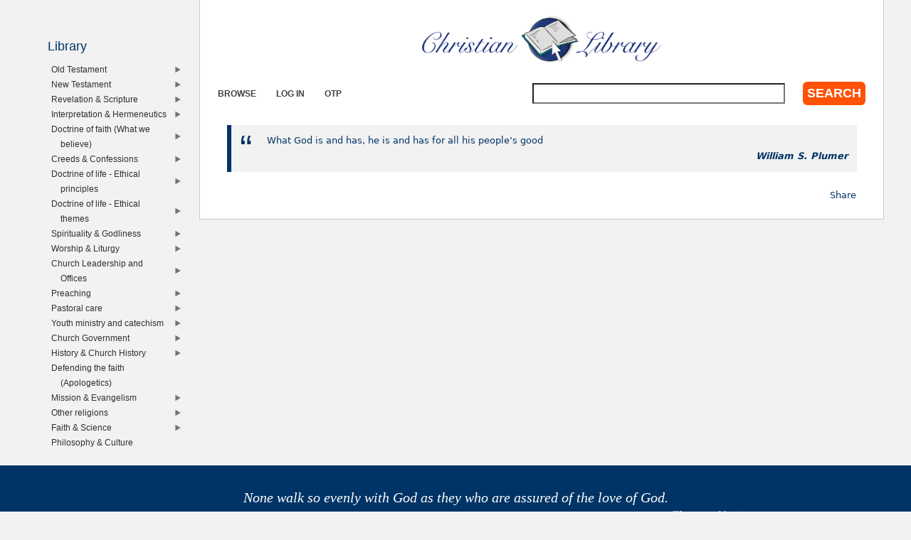

--- FILE ---
content_type: text/html; charset=utf-8
request_url: https://www.christianstudylibrary.org/quote/4749
body_size: 5325
content:
<!DOCTYPE html>
<!--[if IEMobile 7]><html class="iem7"  lang="en" dir="ltr"><![endif]-->
<!--[if lte IE 6]><html class="lt-ie9 lt-ie8 lt-ie7"  lang="en" dir="ltr"><![endif]-->
<!--[if (IE 7)&(!IEMobile)]><html class="lt-ie9 lt-ie8"  lang="en" dir="ltr"><![endif]-->
<!--[if IE 8]><html class="lt-ie9"  lang="en" dir="ltr"><![endif]-->
<!--[if (gte IE 9)|(gt IEMobile 7)]><!--><html  lang="en" dir="ltr"><!--<![endif]-->

<head>
  <!--[if IE]><![endif]-->
<link rel="dns-prefetch" href="//www.googletagmanager.com" />
<link rel="preconnect" href="//www.googletagmanager.com" />
<meta charset="utf-8" />
<meta name="Generator" content="Drupal 7 (http://drupal.org)" />
<link rel="canonical" href="/quote/4749" />
<link rel="shortlink" href="/node/4749" />
<link rel="shortcut icon" href="https://www.christianstudylibrary.org/sites/all/themes/rsc2014_cl/favicon.ico" type="image/vnd.microsoft.icon" />
<link rel="manifest" href="/files/pub/pwa/manifest.json" />
<meta name="theme-color" content="#003466" />
<meta name="robots" content="noindex, follow" />
<meta name="theme-color" content="#003466" />
<meta name="google-site-verification" content="9IjCIyPLJJ52UIDC00-aG-CiLfQGT4YuJD3XghhSTYY" />
  <title>Christian Library | A Christian library in every home!</title>

      <meta name="MobileOptimized" content="width">
    <meta name="HandheldFriendly" content="true">
    <meta name="viewport" content="width=device-width">
    <!--[if IEMobile]><meta http-equiv="cleartype" content="on"><![endif]-->

  <link type="text/css" rel="stylesheet" href="/files/pub/advagg_css/css__UzNBtFc8Z4mIXlJCG3IrnO2eYNvxQRKl8KHbi_i73pw__s3vatyCBsBM5l9wW6sEvctVhfLg40MgsaGEA-q1Vrqs__Ly8WfPALUroMiDsPK9yEssHMOlDHJ_aN92f29qfgitc.css" media="all" />
<link type="text/css" rel="stylesheet" href="/files/pub/advagg_css/css__GqaWrrgiQEFeDtWCMU0d0Ojpkb7kGyee-Gj_BE7Cfx4__Bu0cyb8a4ryJ_mChwnni3MQq72fb0nMVAMLes37b0Y0__Ly8WfPALUroMiDsPK9yEssHMOlDHJ_aN92f29qfgitc.css" media="all" />
<link type="text/css" rel="stylesheet" href="/files/pub/advagg_css/css__rU3WLt_-Hlsx2wFCccrso2PbgsJ5Dq6pdDQNUqK9v1Y__jYMOyCwkeeWX4KvLeu7GhjzHVkW5HDKp2hWWBDkyRSE__Ly8WfPALUroMiDsPK9yEssHMOlDHJ_aN92f29qfgitc.css" media="all" />
<link type="text/css" rel="stylesheet" href="/files/pub/advagg_css/css__ec8EOa3wQIEQvv9pakT5A-gKtPNjZAgyimsLgSeXqGs__YVdYMnKf0eMD42b3sZMV65MPNqsnOzPRDrtukoSMNNY__Ly8WfPALUroMiDsPK9yEssHMOlDHJ_aN92f29qfgitc.css" media="all" />
<link type="text/css" rel="stylesheet" href="/files/pub/advagg_css/css__eFKSCujfWyJYO8J-qSi6T_n29lROS8isvrxzANeHaAY__D_EUHDAfEQdxcLiSDY7hREUWkG1Ge56_h2z3Er8V188__Ly8WfPALUroMiDsPK9yEssHMOlDHJ_aN92f29qfgitc.css" media="all" />
<link type="text/css" rel="stylesheet" href="/files/pub/advagg_css/css__lF-dHl5GH8bnsqf-Nis_r2wR4cuUn8-akakGjkx_nk4__sfPRvQgqvy33auLcK7JJoLY_2HHCnowOYnO4Jfbn0r0__Ly8WfPALUroMiDsPK9yEssHMOlDHJ_aN92f29qfgitc.css" media="all" />
<link type="text/css" rel="stylesheet" href="/files/pub/advagg_css/css__tMLy4IVZrljboy3txT436iW6fyukbHA7qak9GuS3GzM__gFv0cvOQx__xN1sbCoSwozfXcnpDB_KK3pTOVzlkn5w__Ly8WfPALUroMiDsPK9yEssHMOlDHJ_aN92f29qfgitc.css" media="all" />
<link type="text/css" rel="stylesheet" href="/files/pub/advagg_css/css__5NKUn6_I8VIJ4wSIzdpdrI7qEo5KSzTWcr9MYtcY1zw__PKbCiKSecBps0chtCObCOgwEu343NyuQG66N-jiYpEQ__Ly8WfPALUroMiDsPK9yEssHMOlDHJ_aN92f29qfgitc.css" media="all" />
  <script src="/files/pub/advagg_js/js__9lnj37rjPu-35ceFR5d8McXoSIeAljH-gBesktg7WTM__2QiFnP3dfxjEEHWkK9tCksAEGSGbBx8HoTktDPM5Ycs__Ly8WfPALUroMiDsPK9yEssHMOlDHJ_aN92f29qfgitc.js"></script>
<script src="/files/pub/advagg_js/js__YT6D1B_BKxvm6JCH_t9sZNI5L6yITa_DlU5QcSlOkAU__OXobH7d1IP1o3WABlniIrU_-pcJacVSIPUv9bpD-6pQ__Ly8WfPALUroMiDsPK9yEssHMOlDHJ_aN92f29qfgitc.js"></script>
<script src="/files/pub/advagg_js/js__Q_WEx8Q3H0rSb5Os56ebrwoPjYGEq7AgQdACE-KnaGM__2w-bL8RkW2HUvouzl5Hjg4ZFSD7lziyG5-jPjeoPr28__Ly8WfPALUroMiDsPK9yEssHMOlDHJ_aN92f29qfgitc.js"></script>
<script src="/files/pub/advagg_js/js__dTRSuW27RiJte-z_L4Px_rno5dZsdWKiU3HtuBiTSmc__qxx0tZ2oz4MKEStUB_CPRHqSQzyJ0TJSjo-52r5f8jw__Ly8WfPALUroMiDsPK9yEssHMOlDHJ_aN92f29qfgitc.js"></script>
<script async="async" src="https://www.googletagmanager.com/gtag/js?id=G-Y1HCK1XNG1"></script>
<script>window.dataLayer = window.dataLayer || [];function gtag(){dataLayer.push(arguments)};gtag("js", new Date());gtag("set", "developer_id.dMDhkMT", true);gtag("config", "G-Y1HCK1XNG1", {"groups":"default"});</script>
<script>window.a2a_config=window.a2a_config||{};window.da2a={done:false,html_done:false,script_ready:false,script_load:function(){var a=document.createElement('script'),s=document.getElementsByTagName('script')[0];a.type='text/javascript';a.async=true;a.src='https://static.addtoany.com/menu/page.js';s.parentNode.insertBefore(a,s);da2a.script_load=function(){};},script_onready:function(){da2a.script_ready=true;if(da2a.html_done)da2a.init();},init:function(){for(var i=0,el,target,targets=da2a.targets,length=targets.length;i<length;i++){el=document.getElementById('da2a_'+(i+1));target=targets[i];a2a_config.linkname=target.title;a2a_config.linkurl=target.url;if(el){a2a.init('page',{target:el});el.id='';}da2a.done=true;}da2a.targets=[];}};(function ($){Drupal.behaviors.addToAny = {attach: function (context, settings) {if (context !== document && window.da2a) {if(da2a.script_ready)a2a.init_all();da2a.script_load();}}}})(jQuery);a2a_config.callbacks=a2a_config.callbacks||[];a2a_config.callbacks.push({ready:da2a.script_onready});a2a_config.overlays=a2a_config.overlays||[];a2a_config.templates=a2a_config.templates||{};a2a_config.no_3p=1;a2a_config.onclick = true;</script>
<script src="/files/pub/advagg_js/js__18FEYdw9eyol6G2mTjOGz5T9C0O0G16cTWV5XiY5k64__bLkuqg3BHSG4lP18f5w3kyXlW0Z3V-jWjYT2A6qpwMc__Ly8WfPALUroMiDsPK9yEssHMOlDHJ_aN92f29qfgitc.js"></script>
<script>jQuery.extend(Drupal.settings, {"basePath":"\/","pathPrefix":"","setHasJsCookie":0,"ajaxPageState":{"theme":"rsc2014_cl","theme_token":"WWo8OAndLokOAbbT0LpiEpmw-g-DiR9dx4JOWic5Gqg","css":{"sites\/all\/modules\/rsc_cl\/bibly.min.css":1,"modules\/system\/system.base.css":1,"modules\/system\/system.menus.css":1,"modules\/system\/system.messages.css":1,"modules\/system\/system.theme.css":1,"misc\/ui\/jquery.ui.core.css":1,"misc\/ui\/jquery.ui.theme.css":1,"misc\/ui\/jquery.ui.menu.css":1,"misc\/ui\/jquery.ui.autocomplete.css":1,"modules\/comment\/comment.css":1,"modules\/field\/theme\/field.css":1,"modules\/node\/node.css":1,"modules\/search\/search.css":1,"sites\/all\/modules\/rsc_user\/css\/user.css":1,"sites\/all\/modules\/views\/css\/views.css":1,"sites\/all\/modules\/ckeditor\/css\/ckeditor.css":1,"sites\/all\/modules\/apachesolr_autocomplete\/apachesolr_autocomplete.css":1,"sites\/all\/modules\/ctools\/css\/ctools.css":1,"sites\/all\/themes\/rsc2014\/system.menus.css":1,"sites\/all\/themes\/rsc2014\/system.messages.css":1,"sites\/all\/themes\/rsc2014\/system.theme.css":1,"sites\/all\/themes\/rsc2014\/css\/base.css":1,"sites\/all\/themes\/rsc2014_cl\/css\/cl.css":1,"sites\/all\/themes\/rsc2014\/css\/lib.css":1},"js":{"sites\/all\/modules\/rsc_cl\/bibly.min.js":1,"sites\/all\/modules\/pwa\/js\/serviceworker-load.js":1,"sites\/all\/modules\/jquery_update\/replace\/jquery\/1.12\/jquery.min.js":1,"misc\/jquery-extend-3.4.0.js":1,"misc\/jquery-html-prefilter-3.5.0-backport.js":1,"misc\/jquery.once.js":1,"misc\/drupal.js":1,"sites\/all\/modules\/jquery_update\/js\/jquery_browser.js":1,"sites\/all\/modules\/jquery_update\/replace\/ui\/ui\/minified\/jquery.ui.core.min.js":1,"sites\/all\/modules\/jquery_update\/replace\/ui\/ui\/minified\/jquery.ui.widget.min.js":1,"sites\/all\/modules\/jquery_update\/replace\/ui\/ui\/minified\/jquery.ui.position.min.js":1,"misc\/ui\/jquery.ui.position-1.13.0-backport.js":1,"sites\/all\/modules\/jquery_update\/replace\/ui\/ui\/minified\/jquery.ui.menu.min.js":1,"sites\/all\/modules\/jquery_update\/replace\/ui\/ui\/minified\/jquery.ui.autocomplete.min.js":1,"misc\/form-single-submit.js":1,"sites\/all\/modules\/entityreference\/js\/entityreference.js":1,"sites\/all\/modules\/rsc_library\/js\/rsc_library.js":1,"sites\/all\/modules\/rsc_taxonomy\/rsc_taxonomy.js":1,"sites\/all\/modules\/apachesolr_autocomplete\/apachesolr_autocomplete_jqueryui.js":1,"sites\/all\/modules\/google_analytics\/googleanalytics.js":1,"https:\/\/www.googletagmanager.com\/gtag\/js?id=G-Y1HCK1XNG1":1,"sites\/all\/themes\/rsc2014\/js\/all.js":1}},"apachesolr_autocomplete":{"forms":{"search-block-form":{"id":"search-block-form","path":"\/apachesolr_autocomplete_callback\/apachesolr_search_page%3Acore_search"}}},"googleanalytics":{"account":["G-Y1HCK1XNG1"],"trackOutbound":1,"trackMailto":1,"trackDownload":1,"trackDownloadExtensions":"7z|aac|arc|arj|asf|asx|avi|bin|csv|doc(x|m)?|dot(x|m)?|exe|flv|gif|gz|gzip|hqx|jar|jpe?g|js|mp(2|3|4|e?g)|mov(ie)?|msi|msp|pdf|phps|png|ppt(x|m)?|pot(x|m)?|pps(x|m)?|ppam|sld(x|m)?|thmx|qtm?|ra(m|r)?|sea|sit|tar|tgz|torrent|txt|wav|wma|wmv|wpd|xls(x|m|b)?|xlt(x|m)|xlam|xml|z|zip"},"urlIsAjaxTrusted":{"\/quote\/4749":true},"pwa":{"path":"\/pwa\/serviceworker\/js","registrationEvent":"windowonload"}});</script>
      <!--[if lt IE 9]>
    <script src="/sites/all/themes/zen/js/html5-respond.js"></script>
    <![endif]-->
  </head>
<body class="html not-front not-logged-in one-sidebar sidebar-first page-node page-node- page-node-4749 node-type-rsc-cite-short section-quote role-anonymous-user" >
      <p id="skip-link">
      <a href="#main-menu" class="element-invisible element-focusable">Jump to navigation</a>
    </p>
      
<div id="page">

  <div id="midcol">

    <header class="header" id="header">

      <a href="/" title="Home" rel="home" class="header__logo" id="logo"><img src="https://www.christianstudylibrary.org/sites/all/themes/rsc2014_cl/logo.png" alt="Home" class="header__logo-image" /></a>
      <h1 class="header__site-name" id="site-name">
        <a href="/" title="Home" class="header__site-link" rel="home"><span>Christian Library</span></a>
      </h1>

        <div class="header__region region region-header">
    <div id="block-rsc-cl-main-menu" class="block block-rsc-cl block-menu block-rsc-cl-main-menu first odd">

      
  <div class="item-list"><h3>Main menu</h3><ul class="menu"><li class="first"><a href="/lib/browse">Browse</a></li>
<li><a href="/user/login">Log in</a></li>
<li class="last"><a href="/user/otp">OTP</a></li>
</ul></div>
</div>
<div id="block-search-form" class="block block-search block-search-form last even" role="search">

        <h2 class="block__title block-title">Search</h2>
    
  <form action="/quote/4749" method="post" id="search-block-form" accept-charset="UTF-8"><div><div class="form-item form-type-textfield form-item-search-block-form">
  <label class="element-invisible" for="edit-search-block-form--2">Search </label>
 <input title="Enter the terms you wish to search for." class="apachesolr-autocomplete form-text" data-apachesolr-autocomplete-id="search-block-form" type="text" id="edit-search-block-form--2" name="search_block_form" value="" size="15" maxlength="128" />
</div>
<div class="form-actions form-wrapper" id="edit-actions"><input type="submit" id="edit-submit" name="op" value="Search" class="form-submit" /></div><input type="hidden" name="form_build_id" value="form-RVZ2xjKEfcuum3LiW86a0HT-MSnx7s6dnmOa27p-HJ8" />
<input type="hidden" name="form_id" value="search_block_form" />
</div></form>
</div>
  </div>

    </header>

    <div id="page-title-area">
                  <a id="main-content"></a>
                      </div>

    <div id="content" class="column" role="main">

                              


<article class="node-4749 node node-rsc-cite-short view-mode-full clearfix">

  
    <blockquote>
    <a href="/quote/4749" class="field field-name-rscc-body field-type-text-long field-label-hidden">
      What God is and has, he is and has for all his people’s good  </a>
          <cite>
        <span class="field field-name-rscc-author- field-type-taxonomy-term-reference field-label-hidden">
      <a href="/author/william-s-plumer">William S. Plumer</a>  </span>
      </cite>
      </blockquote>
  
  <ul class="links inline"><li class="addtoany first last"><span><span class="a2a_kit a2a_target addtoany_list" id="da2a_1">
      
      <a class="a2a_dd addtoany_share_save" href="https://www.addtoany.com/share#url=https%3A%2F%2Fwww.christianstudylibrary.org%2Fquote%2F4749&amp;title="> Share</a>
      
    </span>
    <script type="text/javascript">
<!--//--><![CDATA[//><!--
if(window.da2a)da2a.script_load();
//--><!]]>
</script></span></li>
</ul>
</article>

    </div>

    
    
    
  </div>

      <aside class="sidebars">
              <section class="region region-sidebar-first column sidebar">
    <h1 class="element-invisible">Left sidebar</h1>
    <div id="block-rsc-taxonomy-menu-4" class="block block-rsc-taxonomy block-rsc-taxonomy-menu-4 first last odd">

        <h2 class="block__title block-title">Library</h2>
    
  <div class='content' data-vid='4' data-modified='1755264784'><noscript>This menu requires Javascript.</noscript></div>
</div>
  </section>
    </aside>
  
</div>

  <footer id="footer" class="region region-footer">
    <div id="block-rsc-cite-short" class="block block-rsc-cite block-rsc-cite-short first last odd">

      
  <article class="node-21956 node node-rsc-cite-short view-mode-rscc_block clearfix">

  
    <blockquote>
    <a href="/quote/21956" class="field field-name-rscc-body field-type-text-long field-label-hidden">
      None walk so evenly with God as they who are assured of the love of God.  </a>
          <cite>
        <span class="field field-name-rscc-author- field-type-taxonomy-term-reference field-label-hidden">
      <a href="/author/thomas-manton">Thomas Manton</a>  </span>
      </cite>
      </blockquote>
  
  <ul class="links inline"><li class="addtoany first last"><span><span class="a2a_kit a2a_target addtoany_list" id="da2a_2">
      
      <a class="a2a_dd addtoany_share_save" href="https://www.addtoany.com/share#url=https%3A%2F%2Fwww.christianstudylibrary.org%2Fquote%2F21956&amp;title="> Share</a>
      
    </span>
    </span></li>
</ul>
</article>

</div>
  </footer>

  <script src="/files/pub/advagg_js/js__Cq3isR4SxG3AbePSVUGAzdbetjaN-j8LJgK6IxnN_pM__uIn0Tg9pdfPQ1PHQkBYDTxITCsZS4GP-5HZDW2wYtjY__Ly8WfPALUroMiDsPK9yEssHMOlDHJ_aN92f29qfgitc.js"></script>
<script>bibly.enablePopups = true;
bibly.popupVersion = 'ESV';</script>
<script src="/files/pub/advagg_js/js__mRF0Ktu9Ft4KDOosKBW3q8e2bcGqzp82tKcg4QNP2NM__s-eRuMSQEbhsbv6DKJZKOg_d5OZ-lwnMXXUZmCmsKz0__Ly8WfPALUroMiDsPK9yEssHMOlDHJ_aN92f29qfgitc.js"></script>
<script>da2a.targets=[
{title:"",url:"https:\/\/www.christianstudylibrary.org\/quote\/4749"},
{title:"",url:"https:\/\/www.christianstudylibrary.org\/quote\/21956"}];
da2a.html_done=true;if(da2a.script_ready&&!da2a.done)da2a.init();da2a.script_load();</script>
</body>
</html>
